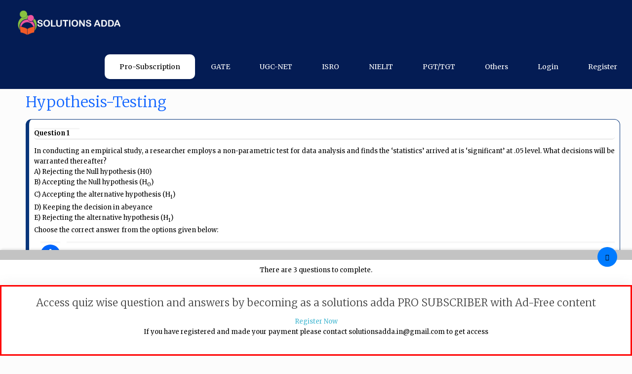

--- FILE ---
content_type: text/html; charset=utf-8
request_url: https://www.google.com/recaptcha/api2/anchor?ar=1&k=6LdeC5YpAAAAAAx6KidLAOjWCUdIFHKeJ24-bwcU&co=aHR0cHM6Ly9zb2x1dGlvbnNhZGRhLmluOjQ0Mw..&hl=en-GB&type=image&v=N67nZn4AqZkNcbeMu4prBgzg&theme=light&size=compact&anchor-ms=20000&execute-ms=30000&cb=rxvehxpnjg4o
body_size: 49706
content:
<!DOCTYPE HTML><html dir="ltr" lang="en-GB"><head><meta http-equiv="Content-Type" content="text/html; charset=UTF-8">
<meta http-equiv="X-UA-Compatible" content="IE=edge">
<title>reCAPTCHA</title>
<style type="text/css">
/* cyrillic-ext */
@font-face {
  font-family: 'Roboto';
  font-style: normal;
  font-weight: 400;
  font-stretch: 100%;
  src: url(//fonts.gstatic.com/s/roboto/v48/KFO7CnqEu92Fr1ME7kSn66aGLdTylUAMa3GUBHMdazTgWw.woff2) format('woff2');
  unicode-range: U+0460-052F, U+1C80-1C8A, U+20B4, U+2DE0-2DFF, U+A640-A69F, U+FE2E-FE2F;
}
/* cyrillic */
@font-face {
  font-family: 'Roboto';
  font-style: normal;
  font-weight: 400;
  font-stretch: 100%;
  src: url(//fonts.gstatic.com/s/roboto/v48/KFO7CnqEu92Fr1ME7kSn66aGLdTylUAMa3iUBHMdazTgWw.woff2) format('woff2');
  unicode-range: U+0301, U+0400-045F, U+0490-0491, U+04B0-04B1, U+2116;
}
/* greek-ext */
@font-face {
  font-family: 'Roboto';
  font-style: normal;
  font-weight: 400;
  font-stretch: 100%;
  src: url(//fonts.gstatic.com/s/roboto/v48/KFO7CnqEu92Fr1ME7kSn66aGLdTylUAMa3CUBHMdazTgWw.woff2) format('woff2');
  unicode-range: U+1F00-1FFF;
}
/* greek */
@font-face {
  font-family: 'Roboto';
  font-style: normal;
  font-weight: 400;
  font-stretch: 100%;
  src: url(//fonts.gstatic.com/s/roboto/v48/KFO7CnqEu92Fr1ME7kSn66aGLdTylUAMa3-UBHMdazTgWw.woff2) format('woff2');
  unicode-range: U+0370-0377, U+037A-037F, U+0384-038A, U+038C, U+038E-03A1, U+03A3-03FF;
}
/* math */
@font-face {
  font-family: 'Roboto';
  font-style: normal;
  font-weight: 400;
  font-stretch: 100%;
  src: url(//fonts.gstatic.com/s/roboto/v48/KFO7CnqEu92Fr1ME7kSn66aGLdTylUAMawCUBHMdazTgWw.woff2) format('woff2');
  unicode-range: U+0302-0303, U+0305, U+0307-0308, U+0310, U+0312, U+0315, U+031A, U+0326-0327, U+032C, U+032F-0330, U+0332-0333, U+0338, U+033A, U+0346, U+034D, U+0391-03A1, U+03A3-03A9, U+03B1-03C9, U+03D1, U+03D5-03D6, U+03F0-03F1, U+03F4-03F5, U+2016-2017, U+2034-2038, U+203C, U+2040, U+2043, U+2047, U+2050, U+2057, U+205F, U+2070-2071, U+2074-208E, U+2090-209C, U+20D0-20DC, U+20E1, U+20E5-20EF, U+2100-2112, U+2114-2115, U+2117-2121, U+2123-214F, U+2190, U+2192, U+2194-21AE, U+21B0-21E5, U+21F1-21F2, U+21F4-2211, U+2213-2214, U+2216-22FF, U+2308-230B, U+2310, U+2319, U+231C-2321, U+2336-237A, U+237C, U+2395, U+239B-23B7, U+23D0, U+23DC-23E1, U+2474-2475, U+25AF, U+25B3, U+25B7, U+25BD, U+25C1, U+25CA, U+25CC, U+25FB, U+266D-266F, U+27C0-27FF, U+2900-2AFF, U+2B0E-2B11, U+2B30-2B4C, U+2BFE, U+3030, U+FF5B, U+FF5D, U+1D400-1D7FF, U+1EE00-1EEFF;
}
/* symbols */
@font-face {
  font-family: 'Roboto';
  font-style: normal;
  font-weight: 400;
  font-stretch: 100%;
  src: url(//fonts.gstatic.com/s/roboto/v48/KFO7CnqEu92Fr1ME7kSn66aGLdTylUAMaxKUBHMdazTgWw.woff2) format('woff2');
  unicode-range: U+0001-000C, U+000E-001F, U+007F-009F, U+20DD-20E0, U+20E2-20E4, U+2150-218F, U+2190, U+2192, U+2194-2199, U+21AF, U+21E6-21F0, U+21F3, U+2218-2219, U+2299, U+22C4-22C6, U+2300-243F, U+2440-244A, U+2460-24FF, U+25A0-27BF, U+2800-28FF, U+2921-2922, U+2981, U+29BF, U+29EB, U+2B00-2BFF, U+4DC0-4DFF, U+FFF9-FFFB, U+10140-1018E, U+10190-1019C, U+101A0, U+101D0-101FD, U+102E0-102FB, U+10E60-10E7E, U+1D2C0-1D2D3, U+1D2E0-1D37F, U+1F000-1F0FF, U+1F100-1F1AD, U+1F1E6-1F1FF, U+1F30D-1F30F, U+1F315, U+1F31C, U+1F31E, U+1F320-1F32C, U+1F336, U+1F378, U+1F37D, U+1F382, U+1F393-1F39F, U+1F3A7-1F3A8, U+1F3AC-1F3AF, U+1F3C2, U+1F3C4-1F3C6, U+1F3CA-1F3CE, U+1F3D4-1F3E0, U+1F3ED, U+1F3F1-1F3F3, U+1F3F5-1F3F7, U+1F408, U+1F415, U+1F41F, U+1F426, U+1F43F, U+1F441-1F442, U+1F444, U+1F446-1F449, U+1F44C-1F44E, U+1F453, U+1F46A, U+1F47D, U+1F4A3, U+1F4B0, U+1F4B3, U+1F4B9, U+1F4BB, U+1F4BF, U+1F4C8-1F4CB, U+1F4D6, U+1F4DA, U+1F4DF, U+1F4E3-1F4E6, U+1F4EA-1F4ED, U+1F4F7, U+1F4F9-1F4FB, U+1F4FD-1F4FE, U+1F503, U+1F507-1F50B, U+1F50D, U+1F512-1F513, U+1F53E-1F54A, U+1F54F-1F5FA, U+1F610, U+1F650-1F67F, U+1F687, U+1F68D, U+1F691, U+1F694, U+1F698, U+1F6AD, U+1F6B2, U+1F6B9-1F6BA, U+1F6BC, U+1F6C6-1F6CF, U+1F6D3-1F6D7, U+1F6E0-1F6EA, U+1F6F0-1F6F3, U+1F6F7-1F6FC, U+1F700-1F7FF, U+1F800-1F80B, U+1F810-1F847, U+1F850-1F859, U+1F860-1F887, U+1F890-1F8AD, U+1F8B0-1F8BB, U+1F8C0-1F8C1, U+1F900-1F90B, U+1F93B, U+1F946, U+1F984, U+1F996, U+1F9E9, U+1FA00-1FA6F, U+1FA70-1FA7C, U+1FA80-1FA89, U+1FA8F-1FAC6, U+1FACE-1FADC, U+1FADF-1FAE9, U+1FAF0-1FAF8, U+1FB00-1FBFF;
}
/* vietnamese */
@font-face {
  font-family: 'Roboto';
  font-style: normal;
  font-weight: 400;
  font-stretch: 100%;
  src: url(//fonts.gstatic.com/s/roboto/v48/KFO7CnqEu92Fr1ME7kSn66aGLdTylUAMa3OUBHMdazTgWw.woff2) format('woff2');
  unicode-range: U+0102-0103, U+0110-0111, U+0128-0129, U+0168-0169, U+01A0-01A1, U+01AF-01B0, U+0300-0301, U+0303-0304, U+0308-0309, U+0323, U+0329, U+1EA0-1EF9, U+20AB;
}
/* latin-ext */
@font-face {
  font-family: 'Roboto';
  font-style: normal;
  font-weight: 400;
  font-stretch: 100%;
  src: url(//fonts.gstatic.com/s/roboto/v48/KFO7CnqEu92Fr1ME7kSn66aGLdTylUAMa3KUBHMdazTgWw.woff2) format('woff2');
  unicode-range: U+0100-02BA, U+02BD-02C5, U+02C7-02CC, U+02CE-02D7, U+02DD-02FF, U+0304, U+0308, U+0329, U+1D00-1DBF, U+1E00-1E9F, U+1EF2-1EFF, U+2020, U+20A0-20AB, U+20AD-20C0, U+2113, U+2C60-2C7F, U+A720-A7FF;
}
/* latin */
@font-face {
  font-family: 'Roboto';
  font-style: normal;
  font-weight: 400;
  font-stretch: 100%;
  src: url(//fonts.gstatic.com/s/roboto/v48/KFO7CnqEu92Fr1ME7kSn66aGLdTylUAMa3yUBHMdazQ.woff2) format('woff2');
  unicode-range: U+0000-00FF, U+0131, U+0152-0153, U+02BB-02BC, U+02C6, U+02DA, U+02DC, U+0304, U+0308, U+0329, U+2000-206F, U+20AC, U+2122, U+2191, U+2193, U+2212, U+2215, U+FEFF, U+FFFD;
}
/* cyrillic-ext */
@font-face {
  font-family: 'Roboto';
  font-style: normal;
  font-weight: 500;
  font-stretch: 100%;
  src: url(//fonts.gstatic.com/s/roboto/v48/KFO7CnqEu92Fr1ME7kSn66aGLdTylUAMa3GUBHMdazTgWw.woff2) format('woff2');
  unicode-range: U+0460-052F, U+1C80-1C8A, U+20B4, U+2DE0-2DFF, U+A640-A69F, U+FE2E-FE2F;
}
/* cyrillic */
@font-face {
  font-family: 'Roboto';
  font-style: normal;
  font-weight: 500;
  font-stretch: 100%;
  src: url(//fonts.gstatic.com/s/roboto/v48/KFO7CnqEu92Fr1ME7kSn66aGLdTylUAMa3iUBHMdazTgWw.woff2) format('woff2');
  unicode-range: U+0301, U+0400-045F, U+0490-0491, U+04B0-04B1, U+2116;
}
/* greek-ext */
@font-face {
  font-family: 'Roboto';
  font-style: normal;
  font-weight: 500;
  font-stretch: 100%;
  src: url(//fonts.gstatic.com/s/roboto/v48/KFO7CnqEu92Fr1ME7kSn66aGLdTylUAMa3CUBHMdazTgWw.woff2) format('woff2');
  unicode-range: U+1F00-1FFF;
}
/* greek */
@font-face {
  font-family: 'Roboto';
  font-style: normal;
  font-weight: 500;
  font-stretch: 100%;
  src: url(//fonts.gstatic.com/s/roboto/v48/KFO7CnqEu92Fr1ME7kSn66aGLdTylUAMa3-UBHMdazTgWw.woff2) format('woff2');
  unicode-range: U+0370-0377, U+037A-037F, U+0384-038A, U+038C, U+038E-03A1, U+03A3-03FF;
}
/* math */
@font-face {
  font-family: 'Roboto';
  font-style: normal;
  font-weight: 500;
  font-stretch: 100%;
  src: url(//fonts.gstatic.com/s/roboto/v48/KFO7CnqEu92Fr1ME7kSn66aGLdTylUAMawCUBHMdazTgWw.woff2) format('woff2');
  unicode-range: U+0302-0303, U+0305, U+0307-0308, U+0310, U+0312, U+0315, U+031A, U+0326-0327, U+032C, U+032F-0330, U+0332-0333, U+0338, U+033A, U+0346, U+034D, U+0391-03A1, U+03A3-03A9, U+03B1-03C9, U+03D1, U+03D5-03D6, U+03F0-03F1, U+03F4-03F5, U+2016-2017, U+2034-2038, U+203C, U+2040, U+2043, U+2047, U+2050, U+2057, U+205F, U+2070-2071, U+2074-208E, U+2090-209C, U+20D0-20DC, U+20E1, U+20E5-20EF, U+2100-2112, U+2114-2115, U+2117-2121, U+2123-214F, U+2190, U+2192, U+2194-21AE, U+21B0-21E5, U+21F1-21F2, U+21F4-2211, U+2213-2214, U+2216-22FF, U+2308-230B, U+2310, U+2319, U+231C-2321, U+2336-237A, U+237C, U+2395, U+239B-23B7, U+23D0, U+23DC-23E1, U+2474-2475, U+25AF, U+25B3, U+25B7, U+25BD, U+25C1, U+25CA, U+25CC, U+25FB, U+266D-266F, U+27C0-27FF, U+2900-2AFF, U+2B0E-2B11, U+2B30-2B4C, U+2BFE, U+3030, U+FF5B, U+FF5D, U+1D400-1D7FF, U+1EE00-1EEFF;
}
/* symbols */
@font-face {
  font-family: 'Roboto';
  font-style: normal;
  font-weight: 500;
  font-stretch: 100%;
  src: url(//fonts.gstatic.com/s/roboto/v48/KFO7CnqEu92Fr1ME7kSn66aGLdTylUAMaxKUBHMdazTgWw.woff2) format('woff2');
  unicode-range: U+0001-000C, U+000E-001F, U+007F-009F, U+20DD-20E0, U+20E2-20E4, U+2150-218F, U+2190, U+2192, U+2194-2199, U+21AF, U+21E6-21F0, U+21F3, U+2218-2219, U+2299, U+22C4-22C6, U+2300-243F, U+2440-244A, U+2460-24FF, U+25A0-27BF, U+2800-28FF, U+2921-2922, U+2981, U+29BF, U+29EB, U+2B00-2BFF, U+4DC0-4DFF, U+FFF9-FFFB, U+10140-1018E, U+10190-1019C, U+101A0, U+101D0-101FD, U+102E0-102FB, U+10E60-10E7E, U+1D2C0-1D2D3, U+1D2E0-1D37F, U+1F000-1F0FF, U+1F100-1F1AD, U+1F1E6-1F1FF, U+1F30D-1F30F, U+1F315, U+1F31C, U+1F31E, U+1F320-1F32C, U+1F336, U+1F378, U+1F37D, U+1F382, U+1F393-1F39F, U+1F3A7-1F3A8, U+1F3AC-1F3AF, U+1F3C2, U+1F3C4-1F3C6, U+1F3CA-1F3CE, U+1F3D4-1F3E0, U+1F3ED, U+1F3F1-1F3F3, U+1F3F5-1F3F7, U+1F408, U+1F415, U+1F41F, U+1F426, U+1F43F, U+1F441-1F442, U+1F444, U+1F446-1F449, U+1F44C-1F44E, U+1F453, U+1F46A, U+1F47D, U+1F4A3, U+1F4B0, U+1F4B3, U+1F4B9, U+1F4BB, U+1F4BF, U+1F4C8-1F4CB, U+1F4D6, U+1F4DA, U+1F4DF, U+1F4E3-1F4E6, U+1F4EA-1F4ED, U+1F4F7, U+1F4F9-1F4FB, U+1F4FD-1F4FE, U+1F503, U+1F507-1F50B, U+1F50D, U+1F512-1F513, U+1F53E-1F54A, U+1F54F-1F5FA, U+1F610, U+1F650-1F67F, U+1F687, U+1F68D, U+1F691, U+1F694, U+1F698, U+1F6AD, U+1F6B2, U+1F6B9-1F6BA, U+1F6BC, U+1F6C6-1F6CF, U+1F6D3-1F6D7, U+1F6E0-1F6EA, U+1F6F0-1F6F3, U+1F6F7-1F6FC, U+1F700-1F7FF, U+1F800-1F80B, U+1F810-1F847, U+1F850-1F859, U+1F860-1F887, U+1F890-1F8AD, U+1F8B0-1F8BB, U+1F8C0-1F8C1, U+1F900-1F90B, U+1F93B, U+1F946, U+1F984, U+1F996, U+1F9E9, U+1FA00-1FA6F, U+1FA70-1FA7C, U+1FA80-1FA89, U+1FA8F-1FAC6, U+1FACE-1FADC, U+1FADF-1FAE9, U+1FAF0-1FAF8, U+1FB00-1FBFF;
}
/* vietnamese */
@font-face {
  font-family: 'Roboto';
  font-style: normal;
  font-weight: 500;
  font-stretch: 100%;
  src: url(//fonts.gstatic.com/s/roboto/v48/KFO7CnqEu92Fr1ME7kSn66aGLdTylUAMa3OUBHMdazTgWw.woff2) format('woff2');
  unicode-range: U+0102-0103, U+0110-0111, U+0128-0129, U+0168-0169, U+01A0-01A1, U+01AF-01B0, U+0300-0301, U+0303-0304, U+0308-0309, U+0323, U+0329, U+1EA0-1EF9, U+20AB;
}
/* latin-ext */
@font-face {
  font-family: 'Roboto';
  font-style: normal;
  font-weight: 500;
  font-stretch: 100%;
  src: url(//fonts.gstatic.com/s/roboto/v48/KFO7CnqEu92Fr1ME7kSn66aGLdTylUAMa3KUBHMdazTgWw.woff2) format('woff2');
  unicode-range: U+0100-02BA, U+02BD-02C5, U+02C7-02CC, U+02CE-02D7, U+02DD-02FF, U+0304, U+0308, U+0329, U+1D00-1DBF, U+1E00-1E9F, U+1EF2-1EFF, U+2020, U+20A0-20AB, U+20AD-20C0, U+2113, U+2C60-2C7F, U+A720-A7FF;
}
/* latin */
@font-face {
  font-family: 'Roboto';
  font-style: normal;
  font-weight: 500;
  font-stretch: 100%;
  src: url(//fonts.gstatic.com/s/roboto/v48/KFO7CnqEu92Fr1ME7kSn66aGLdTylUAMa3yUBHMdazQ.woff2) format('woff2');
  unicode-range: U+0000-00FF, U+0131, U+0152-0153, U+02BB-02BC, U+02C6, U+02DA, U+02DC, U+0304, U+0308, U+0329, U+2000-206F, U+20AC, U+2122, U+2191, U+2193, U+2212, U+2215, U+FEFF, U+FFFD;
}
/* cyrillic-ext */
@font-face {
  font-family: 'Roboto';
  font-style: normal;
  font-weight: 900;
  font-stretch: 100%;
  src: url(//fonts.gstatic.com/s/roboto/v48/KFO7CnqEu92Fr1ME7kSn66aGLdTylUAMa3GUBHMdazTgWw.woff2) format('woff2');
  unicode-range: U+0460-052F, U+1C80-1C8A, U+20B4, U+2DE0-2DFF, U+A640-A69F, U+FE2E-FE2F;
}
/* cyrillic */
@font-face {
  font-family: 'Roboto';
  font-style: normal;
  font-weight: 900;
  font-stretch: 100%;
  src: url(//fonts.gstatic.com/s/roboto/v48/KFO7CnqEu92Fr1ME7kSn66aGLdTylUAMa3iUBHMdazTgWw.woff2) format('woff2');
  unicode-range: U+0301, U+0400-045F, U+0490-0491, U+04B0-04B1, U+2116;
}
/* greek-ext */
@font-face {
  font-family: 'Roboto';
  font-style: normal;
  font-weight: 900;
  font-stretch: 100%;
  src: url(//fonts.gstatic.com/s/roboto/v48/KFO7CnqEu92Fr1ME7kSn66aGLdTylUAMa3CUBHMdazTgWw.woff2) format('woff2');
  unicode-range: U+1F00-1FFF;
}
/* greek */
@font-face {
  font-family: 'Roboto';
  font-style: normal;
  font-weight: 900;
  font-stretch: 100%;
  src: url(//fonts.gstatic.com/s/roboto/v48/KFO7CnqEu92Fr1ME7kSn66aGLdTylUAMa3-UBHMdazTgWw.woff2) format('woff2');
  unicode-range: U+0370-0377, U+037A-037F, U+0384-038A, U+038C, U+038E-03A1, U+03A3-03FF;
}
/* math */
@font-face {
  font-family: 'Roboto';
  font-style: normal;
  font-weight: 900;
  font-stretch: 100%;
  src: url(//fonts.gstatic.com/s/roboto/v48/KFO7CnqEu92Fr1ME7kSn66aGLdTylUAMawCUBHMdazTgWw.woff2) format('woff2');
  unicode-range: U+0302-0303, U+0305, U+0307-0308, U+0310, U+0312, U+0315, U+031A, U+0326-0327, U+032C, U+032F-0330, U+0332-0333, U+0338, U+033A, U+0346, U+034D, U+0391-03A1, U+03A3-03A9, U+03B1-03C9, U+03D1, U+03D5-03D6, U+03F0-03F1, U+03F4-03F5, U+2016-2017, U+2034-2038, U+203C, U+2040, U+2043, U+2047, U+2050, U+2057, U+205F, U+2070-2071, U+2074-208E, U+2090-209C, U+20D0-20DC, U+20E1, U+20E5-20EF, U+2100-2112, U+2114-2115, U+2117-2121, U+2123-214F, U+2190, U+2192, U+2194-21AE, U+21B0-21E5, U+21F1-21F2, U+21F4-2211, U+2213-2214, U+2216-22FF, U+2308-230B, U+2310, U+2319, U+231C-2321, U+2336-237A, U+237C, U+2395, U+239B-23B7, U+23D0, U+23DC-23E1, U+2474-2475, U+25AF, U+25B3, U+25B7, U+25BD, U+25C1, U+25CA, U+25CC, U+25FB, U+266D-266F, U+27C0-27FF, U+2900-2AFF, U+2B0E-2B11, U+2B30-2B4C, U+2BFE, U+3030, U+FF5B, U+FF5D, U+1D400-1D7FF, U+1EE00-1EEFF;
}
/* symbols */
@font-face {
  font-family: 'Roboto';
  font-style: normal;
  font-weight: 900;
  font-stretch: 100%;
  src: url(//fonts.gstatic.com/s/roboto/v48/KFO7CnqEu92Fr1ME7kSn66aGLdTylUAMaxKUBHMdazTgWw.woff2) format('woff2');
  unicode-range: U+0001-000C, U+000E-001F, U+007F-009F, U+20DD-20E0, U+20E2-20E4, U+2150-218F, U+2190, U+2192, U+2194-2199, U+21AF, U+21E6-21F0, U+21F3, U+2218-2219, U+2299, U+22C4-22C6, U+2300-243F, U+2440-244A, U+2460-24FF, U+25A0-27BF, U+2800-28FF, U+2921-2922, U+2981, U+29BF, U+29EB, U+2B00-2BFF, U+4DC0-4DFF, U+FFF9-FFFB, U+10140-1018E, U+10190-1019C, U+101A0, U+101D0-101FD, U+102E0-102FB, U+10E60-10E7E, U+1D2C0-1D2D3, U+1D2E0-1D37F, U+1F000-1F0FF, U+1F100-1F1AD, U+1F1E6-1F1FF, U+1F30D-1F30F, U+1F315, U+1F31C, U+1F31E, U+1F320-1F32C, U+1F336, U+1F378, U+1F37D, U+1F382, U+1F393-1F39F, U+1F3A7-1F3A8, U+1F3AC-1F3AF, U+1F3C2, U+1F3C4-1F3C6, U+1F3CA-1F3CE, U+1F3D4-1F3E0, U+1F3ED, U+1F3F1-1F3F3, U+1F3F5-1F3F7, U+1F408, U+1F415, U+1F41F, U+1F426, U+1F43F, U+1F441-1F442, U+1F444, U+1F446-1F449, U+1F44C-1F44E, U+1F453, U+1F46A, U+1F47D, U+1F4A3, U+1F4B0, U+1F4B3, U+1F4B9, U+1F4BB, U+1F4BF, U+1F4C8-1F4CB, U+1F4D6, U+1F4DA, U+1F4DF, U+1F4E3-1F4E6, U+1F4EA-1F4ED, U+1F4F7, U+1F4F9-1F4FB, U+1F4FD-1F4FE, U+1F503, U+1F507-1F50B, U+1F50D, U+1F512-1F513, U+1F53E-1F54A, U+1F54F-1F5FA, U+1F610, U+1F650-1F67F, U+1F687, U+1F68D, U+1F691, U+1F694, U+1F698, U+1F6AD, U+1F6B2, U+1F6B9-1F6BA, U+1F6BC, U+1F6C6-1F6CF, U+1F6D3-1F6D7, U+1F6E0-1F6EA, U+1F6F0-1F6F3, U+1F6F7-1F6FC, U+1F700-1F7FF, U+1F800-1F80B, U+1F810-1F847, U+1F850-1F859, U+1F860-1F887, U+1F890-1F8AD, U+1F8B0-1F8BB, U+1F8C0-1F8C1, U+1F900-1F90B, U+1F93B, U+1F946, U+1F984, U+1F996, U+1F9E9, U+1FA00-1FA6F, U+1FA70-1FA7C, U+1FA80-1FA89, U+1FA8F-1FAC6, U+1FACE-1FADC, U+1FADF-1FAE9, U+1FAF0-1FAF8, U+1FB00-1FBFF;
}
/* vietnamese */
@font-face {
  font-family: 'Roboto';
  font-style: normal;
  font-weight: 900;
  font-stretch: 100%;
  src: url(//fonts.gstatic.com/s/roboto/v48/KFO7CnqEu92Fr1ME7kSn66aGLdTylUAMa3OUBHMdazTgWw.woff2) format('woff2');
  unicode-range: U+0102-0103, U+0110-0111, U+0128-0129, U+0168-0169, U+01A0-01A1, U+01AF-01B0, U+0300-0301, U+0303-0304, U+0308-0309, U+0323, U+0329, U+1EA0-1EF9, U+20AB;
}
/* latin-ext */
@font-face {
  font-family: 'Roboto';
  font-style: normal;
  font-weight: 900;
  font-stretch: 100%;
  src: url(//fonts.gstatic.com/s/roboto/v48/KFO7CnqEu92Fr1ME7kSn66aGLdTylUAMa3KUBHMdazTgWw.woff2) format('woff2');
  unicode-range: U+0100-02BA, U+02BD-02C5, U+02C7-02CC, U+02CE-02D7, U+02DD-02FF, U+0304, U+0308, U+0329, U+1D00-1DBF, U+1E00-1E9F, U+1EF2-1EFF, U+2020, U+20A0-20AB, U+20AD-20C0, U+2113, U+2C60-2C7F, U+A720-A7FF;
}
/* latin */
@font-face {
  font-family: 'Roboto';
  font-style: normal;
  font-weight: 900;
  font-stretch: 100%;
  src: url(//fonts.gstatic.com/s/roboto/v48/KFO7CnqEu92Fr1ME7kSn66aGLdTylUAMa3yUBHMdazQ.woff2) format('woff2');
  unicode-range: U+0000-00FF, U+0131, U+0152-0153, U+02BB-02BC, U+02C6, U+02DA, U+02DC, U+0304, U+0308, U+0329, U+2000-206F, U+20AC, U+2122, U+2191, U+2193, U+2212, U+2215, U+FEFF, U+FFFD;
}

</style>
<link rel="stylesheet" type="text/css" href="https://www.gstatic.com/recaptcha/releases/N67nZn4AqZkNcbeMu4prBgzg/styles__ltr.css">
<script nonce="Fuus2IqLOE9fgIjTFyYVIg" type="text/javascript">window['__recaptcha_api'] = 'https://www.google.com/recaptcha/api2/';</script>
<script type="text/javascript" src="https://www.gstatic.com/recaptcha/releases/N67nZn4AqZkNcbeMu4prBgzg/recaptcha__en_gb.js" nonce="Fuus2IqLOE9fgIjTFyYVIg">
      
    </script></head>
<body><div id="rc-anchor-alert" class="rc-anchor-alert"></div>
<input type="hidden" id="recaptcha-token" value="[base64]">
<script type="text/javascript" nonce="Fuus2IqLOE9fgIjTFyYVIg">
      recaptcha.anchor.Main.init("[\x22ainput\x22,[\x22bgdata\x22,\x22\x22,\[base64]/[base64]/[base64]/ZyhXLGgpOnEoW04sMjEsbF0sVywwKSxoKSxmYWxzZSxmYWxzZSl9Y2F0Y2goayl7RygzNTgsVyk/[base64]/[base64]/[base64]/[base64]/[base64]/[base64]/[base64]/bmV3IEJbT10oRFswXSk6dz09Mj9uZXcgQltPXShEWzBdLERbMV0pOnc9PTM/bmV3IEJbT10oRFswXSxEWzFdLERbMl0pOnc9PTQ/[base64]/[base64]/[base64]/[base64]/[base64]\\u003d\x22,\[base64]\x22,\x22NcKUUcK4JcKfwopJwpXCtDgFwr1fw47DlC9+wrzCvmgnwrrDolt6FsOfwolAw6HDnmbCnF8fwrbCmcO/w77CosKow6RUKllmUkzClghZd8KRfXLDucKdfydNX8ObwqkuHzkwSMOyw57DvzzDlsO1RsO5TMOBMcKZw4xuaQEkSyo5Xh5nwrnDtWE3LA4Dw7hOw7hKw5rDtRJfVBpgK3/CucKgw7JCcxQEKMOswpTDqibDl8OTKnbDhRJ8CRl9w7/CuioYwrcjR2bCnsOjwr3CgRrCmifDojUZw4zDtsKTw4Afw585eWrCj8KJw6nDscOTd8OcIMO6wrhVw7YYVx7DrMKpwr/Ckg44U2zCkMOMd8Kww5p7wqfCvW5qGMOOHMKZaFfCoGYMCEHDiW/Du8OdwrYbcMKTd8Ktw5tEOMKYO8ODw43DrmPCr8Ocw7QxQsOHGi0QBcOTw73CmcOPw57Ch316w65/wrPCoEoaFhxDw5PCvAbDulI2QBFUET1Vw77DtjJVVil+W8KMw6Ayw7zChcOrU8O+wrFOOsKtHsK9ckd+w6DDoRPDusKFwojCnHnDhkHDtD4ZZiEjRjQsWcKWwoJ2wp98LSYBw7LCiSFPw43Ch3xnwoIBPEbCgEgVw4nCrMKew69MN1PCimvDlsKTC8Knwp/[base64]/DiS3CsMOsPcKPw5QnwrsDw5gga8OhE8Kpw77DrMKcGARpw5jDiMKZw6YcSMO0w7vCnzDCrMOGw6oxw6bDuMKewqbCkcK8w4PDp8KPw5dZw7fDscO/[base64]/Cn8K/HgdUwobCvCbChXxUQcKHYMKawobCv8KQwoDCm8ORcQ/Do8OTb0vDlglGOmZLwpFZwqEWw4zCtcKCwoXCscKzwrsDERDCrWwHw4PCg8KRUmBLw6lVw5ltwqbCqsK0w4HDm8OLSQhkwok3woBsRwDDt8Khw7Adw7lQwodVXSrDsMKYBQEdIi/CncKIFMODwoDDrcKAScOkw7UofMKWwpQkwovCmcKoekhpwpgAw5xVwpQSw4DDlsK6dMKfw5cjQlDCjFszw7gjbTEvwpsWw5bDucOMwqnDicK7w4wrwoIBCXnDi8Ocwr/[base64]/DncKFVXwOdyg0LQDCpMOfacOFw4VyK8Kiw4xoMmbDuAHCvm/CjVzDrsOqFjXDv8OBA8Knw4c/Y8KEPgrDssKoKDgfdMKjOAhEw5puHMK4RjHCkMOawqDCg1lFQMKWRxk+w70ww7nChcKFAsK+csKIwrpSwrnDnsOHw5PDtWc4BsO1wqVmwqzDplsMw6XDtCTCuMKvw5g/w5XDsRXDqH9Dw4N3CsKPw6nCj0fDlsKBw6nDrsKGw7ZOE8KfwohiN8O/asO0U8KWwpXCqCQ/w64LVX8pVDofcm7DhcKvKlvDqsO4PMK0w57CnS/CicKsWkB6HMO2H2ZKVcKaby3DmCVaFsK7w5zDqMKQCH7Ct27DusO0w5rDn8KrVMKEw7PCiQ/ClMKkw6VLwr8kPx/DqAk3woV9wq1kKGhgwprCusKPL8Oof3jDuGMBwqvDo8Olw5zDin5qw4LDv8K4dsKRWBVbRznDr1UdS8KWwo/Dh18aOE5WSyPCvm7DjjIkwoY+DXfCkjbDgWxzB8OOw5TCt1TDt8OEal9Gw4hHc01Vw47DrcOMw5gBwqYBw5Bhwq7DnwQ7TnzCtFsvPsKbMcKtwp/DixnCpRjCjggBSsKGwo15LD3CvMOnwrDCrADCrMO4w5LDuUlXAA7DpTDDt8KBwoZew6nChWBpwp/DhEULw5fDrXIcC8KYW8KZKMKwwoJ1w5zDmsOpHlPDpTDDmR/Cv0zDl0LDslvClyLCmsKQM8OSE8KLGMKtelbCuW5vwojCsFIvNkUXBhLDrUjCjCfCg8K6ZmU9wptcwrp5w5nDisOmVmo+w4nCiMKOwpfDi8KTwp7Ds8O3U0/CtQc8MMKZwq3DlE8qwop/YDbCsHwwwqXDjMKmSkrCgMKFesKDw5zDmQdLO8OWwrPDuiFECsKJw4Emw6kTw5/DgRfCtB9tKMO3w50Mw5Y5w5AKaMOOaRbDm8Oow4IZS8O2RsOIFRjDvsOBdEI/w7A+wojDpcOUU3HCmMONQsK2Q8KBfsKqZ8KjNcKcworDiDhHwo1veMOta8Kaw6FDwo9UV8OVf8KKXMOaBcKGw44HLVLCtlrDkcOtwozDgsOQScKBw5bDgMKLw75ZKcKWCsOlw6EGwpFzw5BywrdnwqvDjsORw5HDj2dcQ8K9C8K6w4FAwqrCjcK/w541aj95w4DCtkJvLSXCg3kmHcKEw6sTwrrCqz9RwqnDgyvDt8OYw4nDksOrw7PDpcKWwpVLWsK+MiDCr8OvJsK2e8OfwpkJw5fCgSoOwrXCi19yw4/DllFAcCjDuHTCssK3wo7DgMOZw7h4MgFRw4fCosKQeMK7w4tKwp/CnsOrw7/Dr8KDPcO8w6zCukU+w7NZeSUHw4gUXsO8QTB1w60Vw7/DrWNgwqLDmsKBNzR9agXDk3bCtcOpw7fDjMKrwppXXm1EwqPCo3nCq8K3BH5CwqDDh8Ksw4ccbGkGw5jCmlDCrcKyw44kG8OuH8KYwr7DlinDusKFw58DwpEBUcKtw4AeUMOKw53CucKjw5DClgDDp8OBwoxawoFiwrlDQsOsw5Fywr/CtB1rOkfDmMO4w6QhRRkTw5/[base64]/[base64]/ClDrDm8KyCUPCscKUDsKII8O5w5jDoxhqDMKZwoTDn8KbTsOXwokzw7HCrxE8w74RScKswqrDjsKvScO/a3TDgnIRdCVvcDjDgTzCtMKrf3pEwr7CkFAowqbDs8Kuw4vCpsO/KFHCvwzDizXDv3BoIMOCDTI6wrbDgsO8XcKGPm8EcsKvw5tKw4TDmcOtS8Koe2bDkR3CvcK+ZsOtDsKFw65Nw43CiAAIfMK/w5QRwolUwoB+w6Zyw79MwqXDo8KLBFTDr2IjFw/[base64]/wpjCvMOnKsKhw5Qzw7fCg1nCnMOeHmHDr8OGwpHDgk0pw5ZmwpDCtGjDksOhw7Yaw6YOUxvDpgXCvsK1w4Eww5LCtcK9woDCssOYDjwzw4XDnxBKeWLCvcKCTsOLBsKEw6R0XsKZDMKrwo0yL15hFix+wqDDiG7Dp2k5A8OzSkXDlsKVOH/Ds8OkDcOvw6VBLnnCnApKfjDDuE1twpVpwp7Dr3JTwpAUO8OvW3I8OcOvw7cNw7Z8RRBoLMKhw41xYMKOZ8KpWcOQaD/CmsOBw69mw5zDi8Ocw4nDj8OlRDzDt8KtK8K6BMKeBWHDsCHDr8Ouw7vCk8Oqw4lMwoHDv8O7w4nCn8OgQFoxGcK5wq90w4/[base64]/CpQjDrxHCpMOUYUzCjFXDq8KUcMKMfCtRFiTDr2YwwoHCtsK6wr/[base64]/[base64]/DqsOSBsO0w6TColMJFlQZCV4iXQsqw4fCiBQkeMKUw43Dq8OWwpDDqsOWdMK/w5zDhcOhwoXDgDFhcMOgdgbDlMOXw6sxw7vDgsOAFcKqSx3DlSDCskpXwr7DlcK7w4gWF017YcOwNnrDqsOlwqLDoCdZX8O1EyTDsnltw5nCtsKifCbDu3hxw5zCsibDhw8MfRLCkB8yRFxJCsKiw5PDsg/DqMKRXF8mwqpRwprCvhcPH8KeIFjDuysCw5jCsE4DXsOIw4LChxBmWA7CmMK6fRwSfi/ChEFRwo9Zw7wPfR9owrE/PsOgecKmJQg+Eh9/w5LDpsKNZ1PDvjouVSrChVtiR8K+JcOHw4xMfUZtw6ghw6TChnjChsKawrU+RGHDnsKkcGzChiUEw7trNBxyEDh5wo/Dh8Kfw5/[base64]/CrhTChS0twr/CpcOjwo0VXMOOw47DgcKIwrTCpELDqQUKSyvCtcK7Vik5w6Z5woFsw6DDhzRcJ8KcU3QGOVbCp8KSw67DhGtAw44JLUMCNjpkw7lZCTIjw5NWw6sSIxxCwrPDm8Kiw7rCtsKWwohlNsOLwqvChcKRBhzDtgbChcOEB8OCZcOLw67ClsKLWRtVMn/Cl1gOOsOka8K6SWQPfkA8wptawq3Cq8KsQyFsM8OEw7XCm8O3c8Oww4TDscOSMRnDgBgjwpU6P0oxw51ew4/CvMO/LcKXQz8Ma8Kcw48Ja0UKamzDkMONw5AQw4nDlhXDgQoQTnlmwo4XwoXDhMOFwqoNwqHCmhLCjMOZJsOmw7rDjMO5AC7Dpj3DgMOEwqolQCY1w6UqwoBfw57Cm3jDniMHfsOaUQJywrbDhR/CrsOwJ8KJE8O5BsKew7nCjcOUw5RkDXNTw6/DssOww4XDusKJw4UoasOAf8Ozw7EpwrvDvn7Co8K/[base64]/[base64]/Ctn/Cm2U6wp0sasK6wqjCgsOVNgEudsO/w6bDnHksW8Oyw6LCp1fCq8Osw7pyJ1lvwobDg3nCtcO0w6Y8wpLDkMKUwq/[base64]/[base64]/DhEfDhMKlw4dyHkTDrjtxEgpkUB09HcOuwrjCn8ObUMOkV1FuMwPCqcKwTsOTNMOfwpxcWMKvwqFFR8O9w4cyK1gtGC9ZUUQnYMOHH2/Drl/CoQM9w6J/wrvDl8OoCmNuw5FqaMOswq/CgcKewqjCrsOHw4zDu8ONLMOLwq0dwpvComrDhMKabsOXesOYXhnDkW5Ow6RMUcOCwqHDlUxdwr1EGMKdFD7Dm8OSw4FBwo3Dkm0Iw4rDp0FGw6zDhBAqwrc1w55aBjPDkcO6KMOowpMLwofDqcO/w7LCpEzCnsK9dMK6wrPDqMKEXMKlwq7CoWTCm8OTLgPCvyM+IcKgwoHDuMKbcDBjw58dwrIoCyd9ZMOew4bDkcKrwr3Dr13Ck8O/wolGMCnDucK8ScKDwofCrTkfwr3CgsOBwoQzJsOMwoVIV8KtEA/CnMONfyrDgnLClAjClgzCk8OBw4c7w6/DtU9EI2FHw7zDp1/CrQ94O3NEDMOXYcKnbnfDsMOOPXU3cgPDjwXDuMOgw78nwrLDvMKnw7Evwr8vw6jCsxnDscKeY2DCm0PCni0Iw4fDrMKBw6cnecKww4zCv3MXw5XCgcKKwrMnw57ClmVPdsOjXz3DncKPasKMw54/w4UyQFTDr8KbfGPClH1UwogBT8OzwqvDgn7Cr8KXwrAJw6TDnxtpwoQZw5LCpBrCn3PCusKfw5/[base64]/Dp0DCmGM4TmXCkMKQw7rClysOw43DtsK2An9pw5TDpSIHwrrCnX8mw7vDhMKrb8KPwpd/w7F5AsOsEDnCr8KSb8OhORzDnV8VFjN0YGPCgkZ4Q3HDrsOFPXc8w51xwqYLAXQTHcOlw6vCvU7CnsOnTDXCicKTAls+wq5OwrFKUcOsbcOlwocQwoTCtsODw6kBwqUXwrY1Hn3DvnPCucKBN09zw6fDsAnCjMKRwrBJKMOTw6TClmRvWMK3J2/[base64]/Dt8KSZjjDlB95KzDDm8K6ZRA7IyvDksOBcDl1ScOxw5Z0B8OIw5rChA/Ds2Vtw6Q4E2Zgw5Q/Z2bCq1bDpCnCpMOlw5TCgAsVGkPCo1AJw5fCucKyWGReRX3Ctx4rdsOswpLCnkXCsDHCssOzwq3CpiLCu1vDnsOKwq3DvcKoacONwqZRDTFdW3/CjgPCskp6wpDDgcOufl8aOMO8w5bCoG3CuXNJwqLDuDdOKsKdB2TCkB7CicK6AcO4PSnDr8OKW8K+PcKMw7DDpC43LB7DnUwswoZZwqzDqcKibMKWO8KwN8O/w5zDl8OBwpRaw7Ehw6jDvCrCsTMKXHNNwp0aw4rCmwlaX2MqThxnwqUWLXtWKcOKwqfChyzCskAMC8OAwpVhwp0kwqTDqsOnwr9OJCzDgMOoD1rCsXoOwq58woXCrcKFe8Kaw4Z5w73Cr24JL8Ojw5/DvHnDpUfDk8KMw6kQwq5QdHl6wo/DkcK+w6PChBRaw73DhcKrwrdff0dvwrvDohrCpituw5bDkSTDrQJAw5bDrQDCiSUjw6rCpT3Du8OVK8ObdMKTwoXDj0DCkcO/KMOaVFtTwpLDgGrCpcKAwqfDn8KrT8OmwqPDg1dvOcKcw4HDusKvdcO5w7XCrcOJMcKXwq52w5pXcHIzQsOIPsKfwoF2w4UQwoJnQ0VCJybDoi/[base64]/[base64]/DqAI1c8O/[base64]/[base64]/DuMKNwqRzw5tdwoJiZUXDrXvCiMKreRBEwqh4ccOHRMKCwoMfRMO4wpAIw795BAMQw4gmw5sgUsKFN0HCnm7Clw1iwr/ClMKhw4LCqsKfw6PDqh3CjVjDkcKicMKzw4jDhcKHGcKTwrbCpFJAwrQxG8OUw59KwpNKwpDCtsKbE8KywqBIwogLAgHCtcO5w4nDgDddwqPDo8OqSMOdwoYWwq/DoVjDo8KBw6fCpMKgDxLDvCbDl8Oiw6c7wqrDnMKQwqBUw5kTDGTDoFzCkkPCpMOqEcKHw4cDaz7Dk8OBwoJ3LgbDjcKLw5XDqCrCm8Ojw4PDg8OdUmN1TcOLFyXCn8O/w5ZFHcKOw5Z1wpMdw4XCtMOCGkTCtsKYEjsTXcOjw6l2f0pKEFPCgm7DnWkowpd8wr17CS03L8O4wqdWFxHCjy/Cr0wvw4h2f2/Cl8KpAErDucK3XlbCt8Ouwqc0DFB/eR8DITvCmcOMw47CvV3CqMO1WcKcw78Awol1Y8KVwqEnwojCmMOaNcKXw7h1wqp0XcKvEsO6w5IRcMK/LcOQw4pmwpkGCDdgBFc+fMKPwpXDnR/CpWQON07DkcK6wr7CmMOAwovDm8KCDyJ5w44/WsO7BlrDh8Kmw49Rwp/CgMOnCcKRwpzCq2Qswp7CqMOpwrt4JhdzwqvDr8KjYjttW0rDt8OPwpDDhRBUG8KKwpvDkcOOwo3CrcKjEQjDqmbDtsKAHcORw6YmU0oqYznDll5xwp3DvlhaWsOOwrzChsOaUAoSwooVw5zDoh7DgTA3wrAXQMOeLRB/w6zDm1/Cii10W2XCkTxAScKUHsOywrDDv2k5wol1f8Olw4DDkcKfX8Kxw5bDtsKhw7YBw5EbSMKmwoPCoMKbPyVhYMK7TMO2JMOVwpRdd1NdwrwSw5kscAwOE3PDuk84MsK+Zl8Be00Nw7txAcKNw6vCscOCIBk1w59nGMKgXsOwwrw5ZHHCj2w7UcKlej/Dn8OMD8KJwqxdK8Kww5vDtWEtw49BwqFRTsORYCzDm8OvRMO+wqfDvsKTwoMyRjzClkPDvmgjwoApwqHCqcKmaxjDtcOqMUXDvMO4RMK+fCTCkBpVw5ZKwq/CpA8EFcKSHiMywoctS8Kfw5fDoh7CjXrDngvCqMOow4rDpsKxWsORcW4Ow7BWewhLV8O9fHvCusKcTMKDw4gZBQXDqSUpb27DhsKAw44HScK7ZwR7w4t7wroiwq5qw7zCsjLCkcO+PjUUeMOYdsOUdsKUaWpmwqLCm2Ifw4wyYCrCicOBwpkfVVdXw7wkwo/CrsKWPsKGKC0pcV/CrsKdD8OZccOZNF0GB1DDh8KQY8OIw6rDuwHDlUVfVWjDnngXRVgxw5LDtRfCkh/[base64]/OMOQCMOsTVjCvS1bw6hZw5TCs8KjcBRJcMKywq84IGLDqWzClB/DtCcdci7CtwIJfsKUEsKAT33Co8K/wp7CvEfDicOiw7x/TTpKw4BLw7/[base64]/DvsKsw4Exw4PCisOew4LClwPClMOfw5BnPB7DgsKLZT4/[base64]/wp9Qw6XDpMOwUG3Dh8OWbyzCmsOnbsOuMzxxw4zCjw3DiFXCgMKhw7XCiMOmdmRhfcO3w6xoGn9iwr/CtCINTcKHw4fDpMKsB0DDsBdlSzPChRnDsMKFwp7CrDzCjcKAw6zCuTHCjTLDpx8tXMOaE20iBkzDjSAEfk8bwrnCm8KiF1FETzzDqMOswpkrDQYNRBvCnsOdwp7DkMKFw7HCgjHCocOgw6nClA94wqjCm8OOw5/CtcKoflzDnsK8wqI+w7gbwrjDtcOkw5NXw4tpdil4CMOJMCvDtCjCrMKYVcOqF8Knw5TDssOOBsODw6sfIsOaFGbCrg05w6I6Q8OqcsKFbm83w6EPNMKMC3bDhMKpFknDlMO+IMOXbUDCumluNi/CvxrChnQfDMOXfGRLw5rDnxLCgsOTwq4Zw55Swo/Dh8OSw6NcdmDDh8ONwq/Dr1TDisKoXsK4w7fDkmHCgUbDl8Oqw6zDsiVUN8KNDh7Cji3Dm8OMw4PClzQ6WkTCk3fDocOpF8Ktw6XDvTnCgnPClh01w5/CtMK1TWPCizsyZBPDncK4UcKrEG/DuADDjcKKc8KCGMOWw7zDsFgkw6LDi8KvNwc/w4LDoC7CpXd3wotXwq7DtUU0OQ/CqgzDgRk4JCHDjlTDhgjCrxPDklYOER4Yc0zDkCk+PVw5w5VOY8OqWncjHFrCqBM+wrtVR8KjKMO2bCt8ZcO/wrbClkxWd8KZYsOdQMOcw4cGwr4Iw5zDmSUMw4JGw5DDjyHCssKREVjCrF4Fwp7Dh8KCw5pdw7Imw4w/K8KMwq1pw5DDiG/Dk1oYYT99wqTChsKSa8OzbsOzU8OVw7TCg2HCsGzCrsKPY2ksAlvDpGleK8KLJ09MG8KtSsKsdmEYHDMoesKXw5gow6tYw6TCmsKyEMKDwrMcw4fCp2lmw6EEf8OgwqMdQ1k0w6MuT8Omw55/L8KOw7/Dl8O2w79Fwosswpw+cUkADsO7woAUPcKCwrXDj8KFw7RfD8OlLQ0IwqsTe8K4wrPDjgA3wo3DhHwUw4U+wo/DssO2wpTDqsKxw5vDpE4zw5vCqiQDEgzCosKqw6EOGmNkLWjDliTCnGIiwpBqwr3CiiE8wrjCrBXDmifCj8KgRCnDpEDDrU48MDfCqMKyRmIbw7rDoH7CgA/Dpm1swoTDs8OawpPDtgpVw5MuZcOoIcOMw5/CpsOiDMKgTcOHw5DCtsKZMcO3f8ORL8OowonCoMK2w5oAwqPDhSR5w45bwr0Ww457wpHDjDzDuAfCiMOkwq7Cn0k5woXDisOeakRPworDs2TCpiXDs1XDtnJgwrEGw7kpw5Y0HgZVAThWLcO3IsO/wpoXw6XCg1l1EBcKw7XCl8O0EsO3QH8pwobDq8K5w7DChcO1wqMFwr/DtsOlCsOnw5XDt8ORNTx7w6/Dl3fCnGLDuW3CqBLCrCjCkHIBWUIbwokZw4bDrlNswpHCpMO1wpHCscO6wr1Cwo0ZH8O7wrZcNHp0w5UhMcKywoM/w54GDiMAw6oWJgDCkMOWZBVIwqDCow7DnsKlw5LCrcKxw6zCmMK4OcKXBsKfwrMCcyp4LjjCscKQT8ObcsK2LMKsw63DvRvChS3DnWlAcHovHMK6eBHCrEjDpGHDgcOXCcO+NsOvwphOTVzDnMOnw5zCo8KiKMKzwrR+w4/DhwLCkwNcOlx9wrfDisO1w5zCnMKZwoIJw55yOcOIB3/[base64]/wph2w5bCvC7DjhbCqsK0FRI2UcKfRsOtwq3DusKhWMO2MBhGAGE4wrHCq3DCqcK+wrHCucORX8KnBSjCiAM9wp7CgcOAw7nDgMKFRmnCsmMbwrbCi8KFw6RQVC/ChyAIw4B8w7/DmCB+GMO2RBXDucK9w5pkaSEqasKfwrIjw5PCg8OZwoZkw4PDuQslwrdpNcO3BcODwpZLw4jCh8K6wprCnk5uOivDhA53LMOqw5LDo2kBE8OjU8Kcwo/CgWl2EwvDlMKZASTCizoCcsOZw7HDrsODZWnDqD7CrMKAa8KuCyTDnMKYAcO5wqXCoRJAwq/DvsO3RsKTPMOBw7/CmXdheyDCjjPCjwsow75Yw7vDp8KzGMKNOMK+woVzeUwxwq/[base64]/wofDmsK+O8KXw6d4wqcQwpnDmzjCvGkNUkY+fcOAw70OE8O1w63ChMKow4IWaDdjwpPDuA/[base64]/DqwFPwpd2w4tCwqfDmAU1wo3Ck1l1w5vDlRrCl0nCsBbDmMKmw4wTw4jDr8KVGDDCjXLDpzVvIFrDnsO9wpjCvsOSGcKiwrMbwrfDmDILwoTCoV1nZsOVwpvCisKkR8KDwrY7w5/[base64]/Cs8KXVH4Xw4ImwqLCmMKFSsO3wr5RwpXDg8OTw6EjR2/Cq8KEY8KuSsOwbkFgw7ppRXg7wqzDksK6wqd4ZcKkKcO8EcKBwqbDkXXCkQddw5LDgsORw4zDlS3CgDQbw7EKG23CoSEvZcOcw5dOw4DDm8K7SDM2HMOgCsOqwpXDvsK/w7/CocOvMTPDn8OVQsKOw6HDvhjCosKJWxR1woEXwqrDhsKsw71yPMKzbHLDmcK1w5DCilTDicOJM8Olw7NZJDUHJzhaDSZxwr7DnsKedXROwqLDuBpEw4cyQMK8wpvCsMObw6fCoU1CfDgWTBp5LUBGw4jDnSYtJ8KFw4AKw7fDvDZ/[base64]/w5tlY8K+wpYaRcOTw5s5w67Du3jDhcKFFcOUcMOEL8KqL8OGXMO/wrM0BFXDplzDlSxQwrBqwooFA1UfE8KAYsOuFMOPfcOxaMORwonChFHCpMKFwqgTVcOgFcKWwp46c8K+bMONwpnCqzYXwpkmbzfCg8KNZcOyJMOjwrVSw4bCqMO1Dy5AfsKAKsO/YcKmACVWFcOCw4LCrxHCm8OiwpBxO8KjPEIWSMOTw5bCvsOCU8OYw5cgVMO9wpMAblbDhEzDk8KiwrNvWsKnw7Y0EgZMwqc/UsOjEMOmw6Yze8KuLx4NwozCr8Kowp5rwojDq8OoAAnCm0/CsXc/DsKkw4MFwoXCn1IaSEg7KXt/wrAeCR5hD8OYZAoyKCLCgcKJa8ORwrvDrMKEw6LDqC8aK8KGwrzDlzlUHcO3woBaUy7Dkw4lVxhpw7vDt8OdwrHDs3bDqTNzKsK6dHIew5/Dtng5w7HCp0XCkiwywpjDsnAjPyDCpmtswo7ClznCkcKnw5s7UMKWw5NmYR7CujrDiR8ENsKcw6Ztf8KoHUsQFDFoPAzCp0R/F8OaOMO2wqkFCGgJwpM6woDCmX5fLsOgIMKvZi3DiXJGWsOYwojCgsK7bsOLw41Gw6DDsn1KO1EHEcO/FWfClMOLw7kEP8OEwoUzJ3ggw77DnsOkwr/Dt8K/L8K2w4wLAMKEwr7DoBnCr8KNOcKtw6gVw4vDsCkdXxDCrsKLNlUwBsOgUmYQOEnCvRzDr8OmwoDDsCBMYDVzBn/CicOQTsKoOxU1wohSF8O/w7EqJMObHcOIwrJZGXVZwq3DmsOOZhTDtcKCw5MmwpfDssKfw6rCoEDDksOuwoR6HsKEVVLDrsOsw6XDnTx+X8Osw4Zmw4TDkSE5wo/[base64]/[base64]/DqsOvwpEbIsK0w7tUEcOKRsOQw48hVnfCgwzDiWTDp2XCiMOAOyrCgQ83w6vCs2jCscKTWnh9w6fDocOuw7ovwrJFBngoLxFLc8KIw5tnwqoew5bDmnJhwrVcwqh/w50Aw5DCk8KvNMKcR1BlW8KZwrZNI8KbwrHDmcKFw4NlKcOBw4dPLkRAWsOgb0zCs8KzwrNIwoBaw5vDusOuDsKGXgHDp8O8wr4xGcOmHQpgG8KZRF1TDxJ3K8OEdAzDgyDCgwYoE1bChjUAwr4jw5M0w7bCucK7wp/CvsKlYsOFBm7Drw3Diz0qO8K0fcKnCQESw7TDqAIJIMKKwpd/w68jwpNvwqNIw6LDjMOPY8KNUcKkZ10XwrY5w7EWw7/Dh1o1AFPDln1/GmJ9w7FuOENzwpByQ17DgMKtHlkfC25tw57CuTxgRMKMw5NRw5TClsO6PghJw6vCiz9Vw7plPVzCmxFcGsO4wos0w6zCs8OkbMOMK3rDuXV2wpfCiMKlYgJ/[base64]/ElfCkQDDsgjCscOvw4Qew6/CmMOwGAjDghxAw5ZsVcKVE2vDuR07RHbDt8O7UwNGw781w6VDw7BSwpBIasOzVsONw4oewpYCI8K3NsO5wrcTw6PDn2VZwp55w5fDhMKcw5zCrw15w6zClMO7KcKiw6LCj8Ovw4QCETkTCsO/TMOBCFBQwqQ7HcOawrDDsRQXBSjCscKdwoNwHMK7ZX7Di8KWHUZtwqp6w4bDklHCh1ZSVSnCicKldMKDwpUeNQF+HDARYcK1w4VjHcOaL8KlRzxYw5LDsMKBwqQsC2bCrD/CncKlOhFlRsKWORHChF3CkVpvCxUBw7LCjcKrwqjDgCHDkMOUw5F1GcKvw7DCkhzCmsKVTMKEw4EYRMKkwrLDuHDDqx/ClMK6wqvCihXDlMKcaMOKw47Cl00YFsOpwptMSsOgGiguacOtw7pvwpJLw7zDmVUIwoTDpFpuRV54BsKBARQeOh7Dn3xKTT8JJiQMT2bDvm3CqFLCiSjCvMOjBjrCl3vDiHlqw6fDpCoDwrIww4TDmlfDrEpkVxLCrW4JwpLDvV/DoMOUU1HDuUxkwo99O23Cg8K0w6xxw5/[base64]/DlAEEwrfCocKuVMOKw77DvcOFwpwIw5RWwozCjn0twpRFw41vU8K3wpDDk8K9DsKAwpjCgQfCnMO/w4jDm8KtVinCtsKcw6tHw7pew4p6w7oFw4TCsgvCkcKKwp/Dh8K7w6PCgsOmwrRaw7rClw3DuS0Bw5fCunLCp8OmQFwcclHDrQPCv3IWJFZDw5nCk8K0wq3DssObD8OBBx8Lw5B+w7pgw6vDs8Kgw79cCMObR0kjccOfw6IwwrQDXxlqw5MzUMOZw7AUwrnCssKsw65owrXDgsOAP8O/FcK3X8KWw7LDicOYw6IAahMgZkwATsK/w4HDu8K3wpnCp8Ozw5MawrYXakkCfT/CiRhgw4kKIMO1woPCrSvDm8OefDTCksKPwp/CvcKQA8Ozw6DDrsOjw5HCm0vCsU4dwq3CtsOQwpETw6Aew7TCmMKhw7ohDsKtNsObGsOjw4fDlCACYhpcw6LCpjQGwqTCnsOgwplsAsOzw7VTw6/[base64]/w7cwAFLCjjzCusKESMOed0xbw605PcKaQgPDuSkvGsK6AsKzW8OXUcObw4PDt8Olw7bCvcK/ZsO1XMOVw6nCuUFhw6vDlTfDusKFfEvChHcWNsO8QsONwonCqRgLZsK3C8OAwpRWFMO8fTYWcHvCoQcQwojDg8Knw4dswp0/[base64]/CvMOgwrPCj8KjwqwNw4k6XHROIwFLSWQHw6h+wp/CqcK2wqjCmFXCiMKUw4DChnN/w7Ixw49ww6XCixTDkcKbw7fCusK0w5nCoCUVaMKqSsK5w6ZUUcKVwpDDucO0CMODZMKdwoTCg1kGw65Sw77Ch8KwDsOrCknCscOewo1hw6nDg8K6w73CoH48w5HDn8Onw4ETwoXDhUtQwpUtXMKJwrfCkMKDfUXCpsO1wo1DbcOJV8OFw53DrWzDjAQawq/DlCVhw5EhSMKdwrEbSMK4N8OiXhRywpo1esKSecO0EMOPLMOESMKvelBow5JGw4fCpsOOwobDnsOJDcOZEsK7CsKVw6DDogQzEMOOEMKpPcKTwqFEw53Dqn/[base64]/CusKsF8OHw5F0wpLDu2jDsMKWwphewp7DpsOsLn11DsOFOcK2wpoNwowOw5YjLhHDrgLDsMOiGgHCh8OQaE5Ew5VxbMKPw4ICw7xFXmc4w4jChBDDkhvDn8OzBcO5JUrDgCtAdcKAw67DsMORwrXCrhlDCCDDrUPCvMOnw5vDjgrCoR/[base64]/Dr0c6VXbDrMOPwq/DiMKfICDDgsOcw6ITC8Kjw7rDk8OAw6/CiMKnVMOxw413w7YTwqPCtMKewoLDu8OTwofCiMKWw5HCuXR9Sz7Cg8OQWMKIJU81wpN9wrvDhsKEw4bDlBHDhsKcwpjChzlnA3YlFH/CrkvCmsO4w4BTwosZFsKuwoXChsO8wp8jw78Aw4c7wqw+woB2BcOiLMKiF8KUccKcw4Y5PMKVTcOZwo3DizfDlsO1Bm/Cs8OAw71/wolOb1V0cQrDhkNvwozCvcKIXXErwoXCvC/DsD4xS8KLUWNIeyUyHsKGWHFFEMOVNMOdcE7Dq8KIaXPDuMKewoxPVQ/[base64]/w5JZIVjDtMO3w57DmzUawrLClj/DlcOmC0N8w7AoHMKRw61bMsOgUcKyYMKrwr/CmcKnwpMAY8KFw5MTVD7CmSpQCVvDmBZTZsKBB8OcYi8vw41owovDssOZfMO2w47DisORWcO2LcODWcKmwqzDjW/DvwBabzkZwr/CjcKZOsK6w4PCrcKTHUw3R3NTNMOKbwbDmcK0DEXCky4LcsKGwrrDiMOBw6JpWcK7CcOYwqEXw7wxSxHCvMOkw77Dn8KqNR4rw7Ekw7zCkMKaYMKCE8Olc8KrGsKTMV4hwrsVdXsgWW/CkB8nw6jDqXpNwqVVSB1eM8KdW8KswrtyWsKYKkJgwotzNsOtw5AlcMOjw7pOw4MzWCjDrMOsw5J5LcKcw5ZqWMObazDCnA/CikfCgCLCrgvClANPacO4f8OEw6wGOzQlGcKmwpjCuy9xf8KDw6ZMJcKONMKfwrp0wrg5wpA4wprCtHTCq8KgfcKASsKrHgfCpMO2w6cXHzTDv1Vkw4l5w5fDsmk6w685XEBPbF7DlCUUBsKVD8K+w6hHYMOlw7/CmMOdwoQ0JjXCpsKRw7fDkMKIWsKqJz1kLEd7wqgKw6EHwrhkwozCmULCpMOVw55xwqBiJMKOLRvCuGxJwpHCgsOywpXCjATCgh8wUsK0YsKgH8OldcK1WU/Cpi8tOykafGPClD9bwpXCt8OUZMOkw7JKPsKbIMK3A8OAYHBKHCNBaHLDpkYHw6NVw5/DoAZsKsKcworDiMOPPcKnwo95BFAPPMOvwo3CqhvDujPCr8KxTGV0wo4VwrV4ccK0VDDCg8OQw63CvTTCuUdaw4LDkFrDqwXCnBkQwqLDscOhw7k/w48Oa8KqKGbCqcKuAsOtw5fDhwQFwqfDjsKmFis+ZMOwNkgpUsOfR1XDn8Krw7fDmUlsOzkuw4TCsMOHw6lIwpXDpVHCiQZiw67CrCtPwrgEYj43cmvDlcKtw7fCjcOpw7I9PnbCrilywrl3EsKpZsK8w5bCugQIVBTCrmTDqFUow7s9w4/DnQlacEBxNcKEw5Rhw5JWwrYVwr7Dk2XCuAfCpMKlwrnDujAtbsOXwr/DgBkvQsO8w5nDosK1w7LDtkPCmXBBWsOLJMKzN8Ktw7jDlMKeLTdvwpzCrsK/fHtpJsK3HgfCm34Wwo5UV2tLccKyTUvDoFDCosOJCcOZbyXCh1sjecK2IcKIwonCtAVyc8O/w4HCsMOgwr3CjWd/[base64]/w6t8w4VRw5cHPAMVZwrCnwHClsOmLj4dw47Cl8ODwrLCljZ7w4wRwqfDsBbDjR4zwpvCmsOvI8OLGMO2w7tEEsKtwrgzwqbCosKDMRw7V8KpHcKWw6DCkmcWw7Bqw6rCh2/DjEpgV8Kow44CwrI3RXLDpMO8TG7Cqn0WSMK8DzrDhiPCqD/DsxtVNsKsI8KtwrHDlsKKw4bDvMKIacKaw4nCvGXDlEHDrwR4w7hJwpB/wohce8KTwovDvsKfBcOywofChzTDgsKKUsOew5TCjMOIw53CiMK4w4lTw5QIw6V9WAjCgRbCnloHU8KtfMKnZMKHw4HDtQVEw55vblDCrRQbw5U0VB/[base64]/CkWrCkmrDvnYLTR7DisOywqBgFsOQNxTCgMKSEiJQwrHDtMKsw7TDjDDCmlMPw6Nsd8OgIcO2VmQgwqPCkV7Cm8OxJT/[base64]/[base64]/Ch8O2w5nDv03CosKYKWYxwpFkw51YQsOlwrRHaFjCghRYw48EWcOYa3PCsRvCjznDi3ZyGMKsEMKtccO3DsOFacOTw6MXOmlYKDrCucOSeyjDssK8w6nDoQ/CocO0w69yaifDtGLCmVllwpMGW8KNScOWwqU5c3Y/EcO/wrkjf8OtTy7CnD/Dnjk1CW8/YcKxw75VUcKIwpERwph6w73CqXN2wrZQQi3DrsOccsOMIBjDozUUDhXDvX3CisK/SMObKGURaS3CpsOjw5bDinzCnxJvw7nDoCnCjMOOw7DDvcKEPsOkw6rDkMK4dCg8HsKZw7zDsR5rw7HDlBrCs8K8K0TDrVROWVEHw4bCtQrCuMK3woHDpHtwwpUhw5J2wqdjaU/DkTrDrcK5w6nDjsKFEcKJU2BpQDfCnsKdACTDnFQKwrbCvXFOwokWGl86fypWw6HCncKEJxAhwpbCl05lw5EHw4DCicOcfQ/Ci8K4wpjCg0LDuDd+w5fCv8KzCcKvwpfCtsKQw7IBwoRMA8KaFsOEH8O4wpnCucKDw4TDhQzChzTDq8KxZMKrw7fDuMKnCsK/[base64]/O2zDuD/CqcKlw5rCmmbDrsKkO8OtA0xrC8KUMsOQwrTDgWDCnsOOGsOwLnjCv8OjwpzDssKZNQnCkMOKdsKOwqFswqnDtcOewp/[base64]/[base64]/AsO8f1ItFsOnw5w0woTCkR5ow6oLwodNwqnCtz5feiZqGcOQwoTCsTvDpsKXwpTCm3LCo3nDuxgvwpfCnWNowp/CkWYBScOyRFUQNMOoUMKKIHnDksKIM8OSwp7Ci8KUZgtJwrcLZhNewqVQw4bCssKRw4TCkx3CvcKEwrRyXMOUQnXCjMOFWiJxw7zCt0fCpsK7A8KEX31YOzfDpMOpw7rDhXTClzjDj8OewpxLM8Ogwp7ChyLDlwspw5o9CMKMwqTCscKqw5XDvcO5ZhPCpsOZCz/[base64]/[base64]/Co8KIw7bChV5Fw5NWwprCjsOiw6bCl8ObBh0mwpQ+IxsYwpfDmgVpwrt5woDDucKdw6ZWeVked8Kkw4lfwocwaxtUdMO0w54IR3kefFLCoXXDikIjw6rCmQLDh8OyPHpEfMKwwrnDuS3CvUAKAgLDg8OGw4kRwpt2Y8Kkwp/DtMKIwqLDqcOgwp/CvsK/CsKCwpLDnw3CssKPwqEnOsKsA3FVwrnCmMORwoXCnyTDqlVPw7fDmF0awrxqwr3CmcOGFxHCg8KBw7pwwobCo0UeQgrCuEbDm8KLw7fCiMKVF8K+w7pBFsOsw7TCk8O+ZhHDjBfCkWBTwrPDsyTCusOlJh9dY2/CisOHWsKSbx3CtALCjcODwrsJwpzCgw/DmGhLw4nDgjzCohDDosOMSsOVwqDChlsaDD/[base64]/Dph9/L8Kxwo0mw47CoMKbw73DnFvCoURIAiJSa3dKaMOwQgZiwpLDvsK/AHwAHMOwcSZ4wonCscOKwpFmwpfDq2zDiH/CncKJIT7DjAsNT1t5YwsUwptbw7rCllDCn8K6wpnCglkuwprCgEpUwqzCqDR8OBrCiT3Dj8Kdw4Zxw6LCrMOGwqTCvcOOw6skZC4qfcK/[base64]/DsTlBEWAOw7fDgcKNRHTCl8Knw63DmQvCu0HDrwTCgDwyw5rCqsKUw4LDnQwUDEhnwpJqOsKWwrgCw6/CqBvDpjbDjkNvRSLCicKPw4vDjsOuTR7DrHzCgyTDgi7ClcKpT8KjCMOAwrFNF8Kbw519ccK7w7I/[base64]/DhiDDtMO3AcODd8OZw5QdH8OmFMKJw7UIwr/Ct8KZw7fDs1PDpsOmT8KKeTBSVEXDv8ORQcOBw6LDl8KAwpt4w6zCpiY0G0rCoiYETXcOOXcpw7E8CsOwwp1wEijCnQjDmcOhw45JwrFKM8OUEGnCslRxdMKoIwYHw7jDtMOXdcKWBHBgw5YvE0/Ci8KWPAnDmTcRwoPCn8Kdw6YGw7/Dn8OJfMKmM3vDhXrDj8O6w4vCoj8Fw5zDl8OVwqrDlzcnwphtw7gyV8OgMMKtworDkDlIw7A3wqbCtgsjwoPCjsK6cz/[base64]/wqRxakXCmE3CoG15w5RYwrBlEGjDhB7Dv8KYwoFnNcOSwoDCusO/aBcCw4c+ZR0mw50tOsKCw51FwoF4wqs6ZMKebsKAwq5hXBBPDGvChjloJy3CqcODL8K1LMKUEMKECTNJw5oAKwDDqF/DksOQwpLDqMKfwrpnJwjDlcOQbAvDiVdiZkFOI8OaQ8KqJcOsw5zDsCLChcOCw4HDtB0WEwkJw63DocKsccOHR8K+w5g/[base64]/CmcKUw5vDmW4ew5wYwrA/cxvCkMKzw7fChsKKwqp4EsKBwrTDrEnDt8KhOzAWwrzDjHUEXcOdwrMUw6VnVcOYbi1CHkx/w4c+woPCviBWw4nCl8OFU2rDhsO4wobDp8OmwqfDosKQwqV1w4RXw7XDgC9Gwq/[base64]/CRDCusOgLcO2dcKUwqZgw63CpBvCjsKgTcKYTcOuwrkMAsONw4JkwqTDoMOqczAmVMKGw7k7RMKvWE3DvMObwphWY8O/w6XCgRvCtC1lwqImwodobcOCXMKVJgfDvXJnesKmwqvCjMKZw6XDpsOZw5/ChSvDsUPDn8Kyw6jCrMKRw43DgiDCgMK1SMOdTmvDv8OMwoHDisOxw6/Ci8OQwpkZTcKxw6pySQp1wqErwo9eA8Kewqo\\u003d\x22],null,[\x22conf\x22,null,\x226LdeC5YpAAAAAAx6KidLAOjWCUdIFHKeJ24-bwcU\x22,0,null,null,null,1,[21,125,63,73,95,87,41,43,42,83,102,105,109,121],[7059694,509],0,null,null,null,null,0,null,0,1,700,1,null,0,\[base64]/76lBhnEnQkZnOKMAhnM8xEZ\x22,0,0,null,null,1,null,0,0,null,null,null,0],\x22https://solutionsadda.in:443\x22,null,[2,1,1],null,null,null,0,3600,[\x22https://www.google.com/intl/en-GB/policies/privacy/\x22,\x22https://www.google.com/intl/en-GB/policies/terms/\x22],\x227Er3AdfnH4v4e7+zn8UmYJSsXisyrvD0ZGoT2hkdaU4\\u003d\x22,0,0,null,1,1769530941816,0,0,[121,149,52],null,[57,161,200,20,114],\x22RC-ZLwR62zFDzfdMw\x22,null,null,null,null,null,\x220dAFcWeA5tiW1UYbjDhKV4fSTObRX_7R5CYTZzMEiOB48Oe9NJ0vlQv11Gt47TZlF-ghzs1gcLF62XsZQkVk-Kag95subCv5xW6g\x22,1769613741741]");
    </script></body></html>